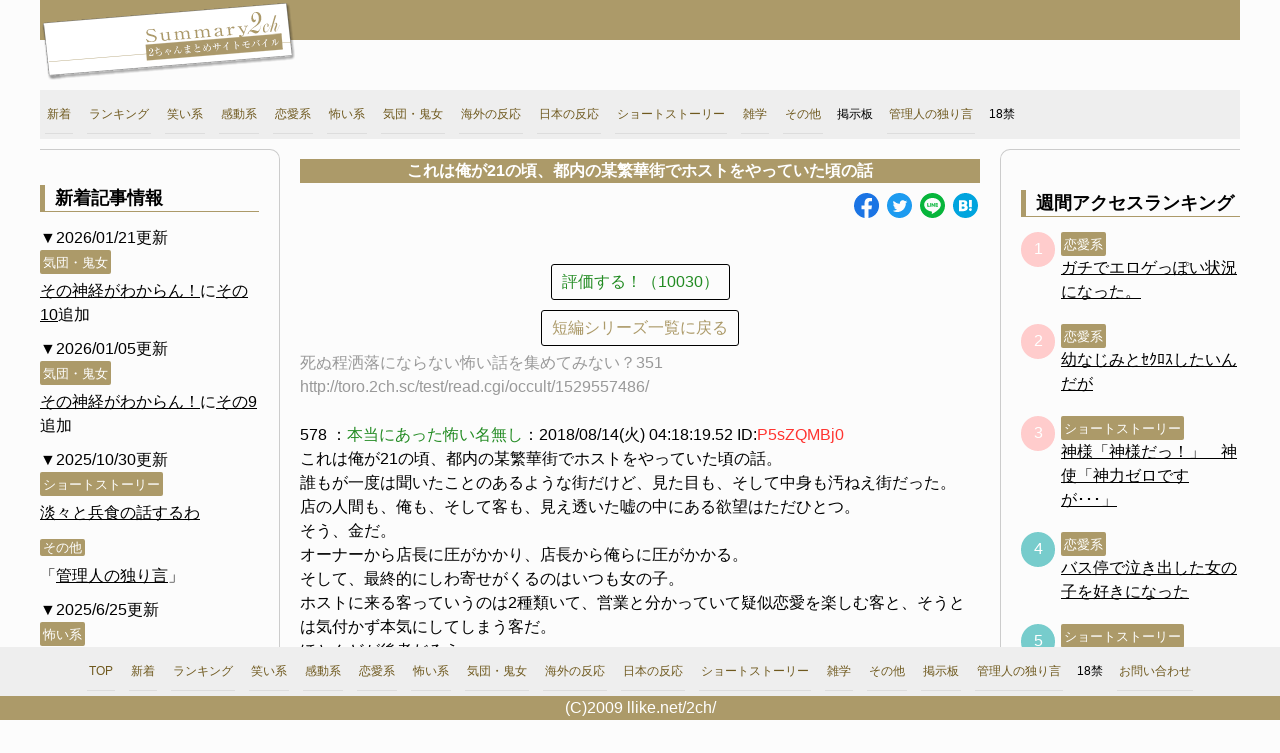

--- FILE ---
content_type: text/html; charset=UTF-8
request_url: https://llike.net/2ch/fear/tanpen/63/
body_size: 8584
content:
<!DOCTYPE html>
<html lang="ja">
<head prefix="og: http://ogp.me/ns# fb: http://ogp.me/ns/fb# article: http://ogp.me/ns/article#">
	<meta charset="utf-8">
	<meta http-equiv="X-UA-Compatible" content="IE=edge">
	<meta name="viewport" content="width=device-width, initial-scale=1">
	<link rel="stylesheet" type="text/css" href="https://llike.net/2ch/css/base.css?20240613" media="screen">
	<title>これは俺が21の頃、都内の某繁華街でホストをやっていた頃の話 - 2chまとめサイトモバイル</title>
	<link rel="shortcut icon" href="https://llike.net/2ch/images/favicon.ico" />
	<meta property="og:title" content="これは俺が21の頃、都内の某繁華街でホストをやっていた頃の話" />
	<meta property="og:type" content="article" />
	<meta property="og:url" content="https://llike.net/2ch/fear/tanpen/63/" />
	<meta property="og:image" content="https://llike.net/2ch/images/logo_l.png" />
	<meta property="og:site_name" content="2chまとめサイトモバイル" />
	<meta property="og:description" content="笑い系、感動系、恋愛系、怖い系、色々な2chスレのまとめを紹介しているモバイルサイトです。これは俺が21の頃、都内の某繁華街でホストをやっていた頃の話怖い系です。" />
	<meta property="fb:app_id" content="1364123877457777" />
	<meta name="twitter:card" content="summary" />

	<meta name="description" content="笑い系、感動系、恋愛系、怖い系、色々な2chスレのまとめを紹介しているモバイルサイトです。これは俺が21の頃、都内の某繁華街でホストをやっていた頃の話怖い系です。">
	<meta name="keywords" content="これは俺が21の頃、都内の某繁華街でホストをやっていた頃の話,2ch,にちゃんねる,2ちゃんねる,2ちゃんねるまとめ,まとめ,携帯,2chまとめ,2chまとめサイト,モバイル,笑い系,感動系,恋愛系,怖い系,読み物">
	<link rel="alternate" type="application/rss+xml" title="2chまとめサイトモバイル" href="https://llike.net/2ch/rss.rdf">
	<link rel="canonical" href="https://llike.net/2ch/fear/tanpen/63/">

	<!-- Global site tag (gtag.js) - Google Analytics -->
	<script defer src="https://www.googletagmanager.com/gtag/js?id=UA-179243291-1"></script>
	<script>
		window.dataLayer = window.dataLayer || [];
		function gtag(){dataLayer.push(arguments);}
		gtag('js', new Date());

		gtag('config', 'UA-179243291-1');
	</script>
	<script defer src="https://llike.net/2ch/js/jquery.min.js"></script>
	<script defer src="https://llike.net/2ch/js/main.js"></script>
	<script defer src="https://pagead2.googlesyndication.com/pagead/js/adsbygoogle.js?client=ca-pub-8751641526181382" crossorigin="anonymous"></script>
</head>
<body class="single">
	<header>
		<div class="title"><a href="/2ch/"><img src="/2ch/images/logo.png" alt="2chまとめサイトモバイル"></a></div>
		<nav>
			<img class="menubtn" src="/2ch/images/btn_menu.png" alt="メニュー">
			<ul class="menu">
				<li>
					<a href="/2ch/news.htm">新着</a>
				</li>
				<li>
					<a href="/2ch/rankings.htm">ランキング</a>
				</li>
				<li>
					<a href="/2ch/www/">笑い系</a>
				</li>
				<li>
					<a href="/2ch/Impression/">感動系</a>
				</li>
				<li>
					<a href="/2ch/love/">恋愛系</a>
				</li>
				<li>
					<a href="/2ch/fear/">怖い系</a>
				</li>
				<li>
					<a href="/2ch/married/">気団・鬼女</a>
				</li>
				<li>
					<a href="/2ch/overseas_reaction/">海外の反応</a>
				</li>
				<li>
					<a href="/2ch/japanese_reaction/">日本の反応</a>
				</li>
				<li>
					<a href="/2ch/ss/">ショートストーリー</a>
				</li>
				<li>
					<a href="/2ch/trivia/">雑学</a>
				</li>
				<li>
					<a href="/2ch/others.htm">その他</a>
				</li>
				<li class="haschild">
					掲示板
					<ul>
						<li>
							<a href="/2ch/bbs/test/mread.cgi/ryu/">掲示板TOP</a>
						</li>
						<li>
							<a href="/2ch/bbs/test/mread.cgi/ryu/1554278633/l10">まとめ感想スレ</a>
						</li>
						<li>
							<a href="/2ch/bbs/test/mread.cgi/ryu/1447311620/l10">紹介文スレ</a>
						</li>
						<li>
							<a href="/2ch/bbs/test/mread.cgi/ryu/1457069737/l10">リクエストスレ</a>
						</li>
						<li>
							<a href="/2ch/iothello/olobby.cgi">オセロ</a>
						</li>
						<li>
							<a href="/2ch/term.htm">2ch用語</a>
						</li>
					</ul>
				</li>
				<li>
					<a href="/2ch/blog.htm">管理人の独り言</a>
				</li>
				<li class="haschild">
					18禁
					<ul>
						<li>
							<a href="/2ch/moe/">萌え系</a>
						</li>
						<li>
							<a href="/2ch/eroparo/">エロパロ</a>
						</li>
					</ul>
				</li>
			</ul>
		</nav>
	</header>
	<div id="main">
	<a name="top"></a>
	<h1 class="thread_title">これは俺が21の頃、都内の某繁華街でホストをやっていた頃の話</h1>
	<div class="sns">
		<a href="#" onclick="javascript:window.open('http://www.facebook.com/sharer.php?u=https://llike.net/2ch/fear/tanpen/63/','sharewindow','width=550, height=450, personalbar=0, toolbar=0, scrollbars=1, resizable=!');return false;" class="btn_facebook"><img src="/2ch/images/icon_facebook.svg" alt="Facebook"></a>
		<a href="#" onclick="javascript:window.open('http://twitter.com/share?url=https://llike.net/2ch/fear/tanpen/63/','sharewindow','width=550, height=450, personalbar=0, toolbar=0, scrollbars=1, resizable=!');return false;" class="btn_twitter"><img src="/2ch/images/icon_twitter.svg" alt="Twitter"></a>
		<a href="#" onclick="javascript:window.open('http://line.me/R/msg/text/?https://llike.net/2ch/fear/tanpen/63/','sharewindow','width=550, height=450, personalbar=0, toolbar=0, scrollbars=1, resizable=!');return false;" class="btn_line"><img src="/2ch/images/icon_line.svg" alt="LINE"></a>
		<a href="#" onclick="javascript:window.open('http://b.hatena.ne.jp/add?mode=confirm&url=https://llike.net/2ch/fear/tanpen/63/','sharewindow','width=550, height=450, personalbar=0, toolbar=0, scrollbars=1, resizable=!');return false;" class="btn_hatena"><img src="/2ch/images/icon_hatena.svg" alt="はてなブックマーク"></a>
	</div>
	<span class="thread_page"></span>
<div class="pagenavi">
<br>
		<a class="iinelink" href="/2ch/iineup.php?iine_target=fear/tanpen&page=/2ch/fear/tanpen/63/">評価する！（10030）</a>
<br>
<a href="../../../fear/tanpen">短編シリーズ一覧に戻る</a>

</div>	<div class="datablock">
		
		<font color="#999999">
		死ぬ程洒落にならない怖い話を集めてみない？351<br>
		http://toro.2ch.sc/test/read.cgi/occult/1529557486/<br>
		</font>
		<br>
		578 ：<font color="forestgreen">本当にあった怖い名無し</font>：2018/08/14(火) 04:18:19.52 ID:<font color="#ff3430">P5sZQMBj0</font><br>
		これは俺が21の頃、都内の某繁華街でホストをやっていた頃の話。<br>
		誰もが一度は聞いたことのあるような街だけど、見た目も、そして中身も汚ねえ街だった。<br>
		店の人間も、俺も、そして客も、見え透いた嘘の中にある欲望はただひとつ。<br>
		そう、金だ。<br>
		オーナーから店長に圧がかかり、店長から俺らに圧がかかる。<br>
		そして、最終的にしわ寄せがくるのはいつも女の子。<br>
		ホストに来る客っていうのは2種類いて、営業と分かっていて疑似恋愛を楽しむ客と、そうとは気付かず本気にしてしまう客だ。<br>
		ほとんどが後者だろう。<br>
		好みの顔から口説かれたら無理もないのかもしれない。<br>
		そして、遊びと割り切れない後者の子達は身体を売っていることが多い。<br>
		客が金にしか見えていないホストと、いつか一緒になれると思い、身体を売って尽くす女の子。<br>
		結果は火を見るよりも明らかで、悲しい結末を迎えることも少なくない。<br>
		事実、俺が勤めていた頃にも、耐えきれず自殺した客の話はそう珍しくなかった。<br>
		そんな色んな念が渦巻いている街の、暑い夏の日に起きた話。 <br>
		<br>
		579 ：<font color="forestgreen">本当にあった怖い名無し</font>：2018/08/14(火) 04:23:45.34 ID:<font color="#ff3430">P5sZQMBj0</font><br>
		その日、店はAM1時で閉店した。<br>
		ちょうど風営法が厳しくなった頃で、この時間以降に店に客がいるのがバレると1発で営業停止になる。<br>
		他のグループ店で営業停止になった店があり、店長もこのへんは特に厳しかった。<br>
		どこの店もそうだったと思う。<br>
		閉店してからは、自宅が徒歩圏内の人は帰宅、電車組は店内で始発待機といったところだ。<br>
		俺はいつもご飯を食べて、営業メールをしながら始発を待っていた。<br>
		AM3時頃、タバコを切らした俺は下のコンビニに買いに行こうとしたんだ。<br>
		その頃には酔っ払って騒いでた連中も帰り、電車組はほぼ仮眠、必要以上の照明は落とされ、店内は少し不気味な雰囲気だったのを今でも覚えてる。<br>
		うちの店は9階建のビルの7階に入っていた。<br>
		繁華街によくある構図で、敷地は狭いが縦に広いタイプ。<br>
		実際、店のドアを開けると正面に非常階段があり、その間にエレベーターがあるぐらいでその広さは6畳もなかったと思う。9階建のビルには全てホストクラブが入っていて、ビルの前にはコンビニがある。<br>
		そこでタバコを買って、俺はエレベーターを待った。<br>
		この時間帯にしては来るのが遅かったようにも思える。<br>
		狭いビルだ。エレベータは一つしかなく中ももちろん狭い。<br>
		5人乗れるかどうかといったところ。<br>
		俺は7階のボタンを押して、携帯を触っていた。<br>
		エレベーターが止まった。<br>
		あれ、もう？と携帯から顔を上げると、そこには女の子が立っていたんだ。<br>
		この時は、よく顔が見えなかったが、髪の長い女の子で…あろうことか裸足だった。<br>
		背筋が凍った。<br>
		女の子が鞄一つ持たずに裸足で立ち尽くすその姿は明らかに異質だった。 <br>
		<br>
		580 ：<font color="forestgreen">本当にあった怖い名無し</font>：2018/08/14(火) 04:24:15.38 ID:<font color="#ff3430">P5sZQMBj0</font><br>
		俺は動けなかった。<br>
		自動で扉が閉まろうとしたその時、彼女は裸足のまま乗ってきた。<br>
		俺は操作パネルの前にいて、彼女は俺の左後ろにいる。<br>
		何階ですか？<br>
		後ろも見ずに震えた声で聞いた。<br>
		返事はなかった。<br>
		その時に今いる場所が4階だということに気付いた。<br>
		冷や汗なのか、脂汗なのか、わからないけど止まらなかった。<br>
		どう考えてもこの状況はおかしかった。<br>
		気付いてしまった。<br>
		なぜなら、ホストクラブしか入っていないビルで閉店後数時間経ったこの時間帯に、関係者以外に下から上に上がるやつはいるはずがないからだ。<br>
		ましてや4階から上にいくなんてあり得なかった。<br>
		左後ろに得体の知れない「何か」がいる。<br>
		確実に。<br>
		携帯を持つ手が震えていた。<br>
		閉めるボタンは押せずに、自動で閉まるドアをただ見ていた。 <br>
		<br>
		581 ：<font color="forestgreen">本当にあった怖い名無し</font>：2018/08/14(火) 04:25:20.99 ID:<font color="#ff3430">P5sZQMBj0</font><br>
		7階までの数分、いや数十秒がとてつもなくとてつもなく長く感じた。<br>
		…チーン。着いた。<br>
		足が動かない。怖くて。<br>
		自動で閉まろうとするドアを手で止めて、なんとか降りた。<br>
		すぐ右に店のドアがある。<br>
		やっぱり怖いもの見たさってあるのかな。<br>
		それともこのドアの中に人がいるって安心感からかわからないけど、ちらっとエレベーターの中を見てしまったんだ。<br>
		誰もいなかった。<br>
		少なからず酒も入っていたし、気のせいだと思いたかったが、彼女がいたであろう場所には血のようなもので出来た足跡があった。<br>
		エレベーターはそのまま閉まり、9階に上がっていった。もちろん俺は押してない。<br>
		途端、ぞわっとした寒気に襲われて店内に逃げようとしたその時、店の向かいにある非常階段の扉がバタン！と大きな音を立てて閉まった。<br>
		心臓が飛び出るかと思った。<br>
		夏場は蒸すから、この非常階段の扉は開けっ放しになってるんだ。<br>
		何かの拍子に扉を止めるゴムが外れたみたいだった。<br>
		本来ならすぐに店内に入って朝を待ちたかったが、確実に何かを見てしまった俺は、この扉が閉まっているのがすごく嫌だった。<br>
		もちろん暑さじゃない。<br>
		（彼女の）逃げ道的な意味で、どうしても開けておきたかった。<br>
		この考えがよくなかった。<br>
		この考えが俺にトラウマを植え付けることになった。 <br>
		<br>
		582 ：<font color="forestgreen">本当にあった怖い名無し</font>：2018/08/14(火) 04:26:53.26 ID:<font color="#ff3430">P5sZQMBj0</font><br>
		扉を開けて止め具のようなものを探している時に、キィーというような音が聞こえた。<br>
		車の急ブレーキ音のような音。<br>
		でもおかしい。<br>
		急ブレーキはこんな長く続かない…。<br>
		だんだん大きくなる音。<br>
		うっかり扉から外に顔を出した俺が見たものは紛れもなく、彼女が真っ逆さまに落ちていくところだった。<br>
		ハッキリと見た。<br>
		目を見開いて笑っているあの顔。<br>
		今でも夢に見るあの顔だ。<br>
		俺はその時、人生で初めて腰を抜かした。<br>
		立てなかった。<br>
		もしかしたら、生身の人間の自殺現場を目撃しただけなのかもしれないが、俺にはそんなことどうでもよかった。<br>
		ただこの場から逃げたい。<br>
		その一心で、床を這った。<br>
		死ぬ気で店のドアまでたどり着き、ドアノブを支えに立とうとしてる時に俺は見た。<br>
		いつの間にか1階まで降りてたエレベーターが上がってくるのを。<br>
		頭が真っ白になって、助けてと叫びながらなんとか店内に入った。<br>
		仮眠してた同僚を叩き起こして、店の酒を飲みまくって、昼まで寝た。<br>
		飲み始めてからのことは覚えてない。<br>
		起きてから荷物まとめてその店は飛んだ。 <br>
		<br>
<div class="bana" align="center">

<script async src="https://pagead2.googlesyndication.com/pagead/js/adsbygoogle.js?client=ca-pub-8751641526181382"
     crossorigin="anonymous"></script>
<ins class="adsbygoogle"
     style="display:block; text-align:center;"
     data-ad-layout="in-article"
     data-ad-format="fluid"
     data-ad-client="ca-pub-8751641526181382"
     data-ad-slot="3363524695"></ins>
<script>
     (adsbygoogle = window.adsbygoogle || []).push({});
</script>
<br>
</div>
		584 ：<font color="forestgreen">本当にあった怖い名無し</font>：2018/08/14(火) 05:58:33.05 ID:EuBt3uYk0<br>
		>>582<br>
		げげーー！怖い！<br>
		やっぱり恨みのような気持ちが残ると成仏出来なくていつまでもそこに出てくるのかなーー<br>
		面白かったよ、後日談あったら頼むよ <br>
		<br>
		591 ：<font color="forestgreen">本当にあった怖い名無し</font>：2018/08/14(火) 13:19:42.28 ID:oPuoLFJ00<br>
		>>582<br>
		マジで怖いわ<br>
		そんなん見たらチビる自信ある <br>
		<br>
		597 ：<font color="forestgreen">本当にあった怖い名無し</font>：2018/08/15(水) 11:36:12.94 ID:pRtHPl3W0<br>
		>>582<br>
		久々に、想像出来る怖い話だわ<br>
		後日談が聞きたい <br>
		<br>
		599 ：<font color="forestgreen">本当にあった怖い名無し</font>：2018/08/15(水) 12:55:35.07 ID:<font color="#ff3430">kwqbwTu/0</font><br>
		>>597<br>
		そう言ってもらえると嬉しいよ<br>
		実はあのあと夜の仕事から足を洗ってその街には近づかなくなったから、あの顔を夢に見るくらいで後日談と言える後日談はないんだすまん<br>
		代わりといってはなんだが、彼女が心霊スポット巡りしてた時に経験したガチでヤバい体験をそれっぽく話すことならできる <br>
		<br>
		600 ：<font color="forestgreen">本当にあった怖い名無し</font>：2018/08/15(水) 13:28:47.79 ID:pRtHPl3W0<br>
		>>599<br>
		結局、生身の人間か、霊なのか分からないわけね。実際その場に居たら、生きた心地しないだろうな<br>
		彼女の話も聞きたいです <br>
		<br>
		601 ：<font color="forestgreen">本当にあった怖い名無し</font>：2018/08/15(水) 14:29:52.94 ID:<font color="#ff3430">d/4rNrgQ0</font><br>
		>>600<br>
		ああ、すいません。<br>
		あの日に自殺はなかったみたいです。 <br>
		<br>
		602 ：<font color="forestgreen">本当にあった怖い名無し</font>：2018/08/15(水) 14:33:54.02 ID:GFxXxb4G0<br>
		>>601<br>
		なんか夢に出そう<br>
		そんな映画あったな…ホラーじゃないけど <br>
		
		
		<br>
		
		
		
	<div class="desc">
	</div>

	</div>
<div class="pagenavi">
	<hr>
	これは俺が21の頃、都内の某繁華街でホストをやっていた頃の話<br>
<br>
		<a class="iinelink" href="/2ch/iineup.php?iine_target=fear/tanpen&page=/2ch/fear/tanpen/63/">評価する！（10030）</a>
<br>
<a href="../../../fear/tanpen">短編シリーズ一覧に戻る</a>

</div><div class="bana" align="center">

<script async src="https://pagead2.googlesyndication.com/pagead/js/adsbygoogle.js"></script>
<!-- tatenaga -->
<ins class="adsbygoogle"
 style="display:block"
 data-ad-client="ca-pub-8751641526181382"
 data-ad-slot="5036693351"
 data-ad-format="auto"
 data-full-width-responsive="true"></ins>
<script>
 (adsbygoogle = window.adsbygoogle || []).push({});
</script></div>
	<div class="category_ranking">
		<h2>怖い系の人気記事</h2>
		<a href="/2ch/fear/100/" class="item_block">
			<h3>百物語</h3>
			<p></p>
			<div class="more_link">
				→記事を読む
			</div>
		</a>
		<a href="/2ch/fear/tanpen/" class="item_block">
			<h3>短編シリーズ</h3>
			<p></p>
			<div class="more_link">
				→記事を読む
			</div>
		</a>
		<a href="/2ch/fear/sisho/" class="item_block">
			<h3>師匠ｼﾘｰｽﾞ</h3>
			<p></p>
			<div class="more_link">
				→記事を読む
			</div>
		</a>
		<a href="/2ch/fear/dangerous/" class="item_block">
			<h3>本当に危ないところを見つけてしまった</h3>
			<p>ｽﾚﾀｲの場所に行き知人が一人行方不明になってしまったHINA ◆PhwWyNAAxY。VIPPERに助けを求め名乗りでた◆tGLUbl280sだったが得体の知れないﾓﾉを見てから行方不明になってしまう。また、同様に名乗りでた区らしき市民 ◆34uqqSkMzsも怪しい集団を目撃する。釣りと真実が交差する物語。果たして物語の結末は･･･？</p>
			<div class="more_link">
				→記事を読む
			</div>
		</a>
		<a href="/2ch/fear/dokuo/" class="item_block">
			<h3>毒男の怖い話とか音楽とか雑談とか</h3>
			<p>音楽をお供に、上質な怪談を味わってみませんか？</p>
			<div class="more_link">
				→記事を読む
			</div>
		</a>
		<a href="/2ch/fear/iida/" class="item_block">
			<h3>唯一の友達の性癖が理解できない。</h3>
			<p>唯一の友達に唾液を求められ、VIPPERに助けを求める>>1。しかし運が悪いことに安価は「今北産業」で、ｽﾚの存在を友達に知られてしまう。そして事は予想だにしなかった展開に…!!</p>
			<div class="more_link">
				→記事を読む
			</div>
		</a>
		<a href="/2ch/fear/gorugo/" class="item_block">
			<h3>守護霊「ゴルゴマタギ」</h3>
			<p>かのゴルゴそっくりなマタギの守護霊が憑いている友人を持つ報告者｡そしてたびたび危機に巻き込まれるが､そのゴルゴよって救われる友人。愉快な心霊話に終わるかと思いきや､事態は予想外に大きくなっていき､そして…</p>
			<div class="more_link">
				→記事を読む
			</div>
		</a>
		<a href="/2ch/fear/toshidensetu/" class="item_block">
			<h3>【都市伝説】都市伝説を語る会管理人が選ぶ【50選】</h3>
			<p></p>
			<div class="more_link">
				→記事を読む
			</div>
		</a>
		<a href="/2ch/fear/waraionna/" class="item_block">
			<h3>笑い女</h3>
			<p>あなたは最近いつ人に笑われましたか？その声は耳に残ってはいませんか？居た。居た。居た。</p>
			<div class="more_link">
				→記事を読む
			</div>
		</a>
		<a href="/2ch/fear/yaneura/" class="item_block">
			<h3>屋根裏から変な音する。獣害に詳しいやつ来てくれ</h3>
			<p>いっそ獣害だった方が救いはあった。</p>
			<div class="more_link">
				→記事を読む
			</div>
		</a>
	</div>
	<div class="category_link">
		<a href="https://llike.net/2ch/fear/">怖い系一覧に戻る</a>
	</div>

<div class="sidenavi_l">
	<div class="newsblock">
		<h2>新着記事情報</h2>
	<div class="newsparts">
		<span class="date">▼2026/01/21更新</span>
		<span class="category"><a href="/2ch/married/">気団・鬼女</a></span>
		<p>
			<a href="https://llike.net/2ch/married/nervous/">その神経がわからん！</a>に<a href="https://llike.net/2ch/married/nervous/10/">その10</a>追加<br>
		</p>
	</div>

	<div class="newsparts">
		<span class="date">▼2026/01/05更新</span>
		<span class="category"><a href="/2ch/married/">気団・鬼女</a></span>
		<p>
			<a href="https://llike.net/2ch/married/nervous/">その神経がわからん！</a>に<a href="https://llike.net/2ch/married/nervous/9/">その9</a>追加<br>
		</p>
	</div>
	<div class="newsparts">
		<span class="date">▼2025/10/30更新</span>
		<span class="category"><a href="/2ch/ss/">ショートストーリー</a></span>
		<p>
			<a href="https://llike.net/2ch/ss/heisyoku/">淡々と兵食の話するわ</a><br>
		</p>
		<span class="category">その他</span>
		<p>
			「<a href="https://llike.net/2ch/blog.htm">管理人の独り言</a>」
		</p>
	</div>
	<div class="newsparts">
		<span class="date">▼2025/6/25更新</span>
		<span class="category"><a href="/2ch/fear/">怖い系</a></span>
		<p>
			<a href="https://llike.net/2ch/fear/hakaba/">墓場まで持っていく話</a><br>
		</p>
	</div>

	</div>
<div class="bana foot_banner" align="center">

<!-- sidebar縦長 -->
<ins class="adsbygoogle"
     style="display:block"
     data-ad-client="ca-pub-8751641526181382"
     data-ad-slot="3151130496"
     data-ad-format="auto"
     data-full-width-responsive="true"></ins>
<script>
     (adsbygoogle = window.adsbygoogle || []).push({});
</script></div>
</div>

<div class="sidenavi_r">

<div class="ranking">
	<h2>週間アクセスランキング</h2>
	<div class="items">
		<div class="item">
			<span><a href="/2ch/love/">恋愛系</a></span>
			<a href="/2ch/love/eroge/">
				ガチでエロゲっぽい状況になった。			</a>
	
		</div>

		<div class="item">
			<span><a href="/2ch/love/">恋愛系</a></span>
			<a href="/2ch/love/sekurosu/">
				幼なじみとｾｸﾛｽしたいんだが			</a>
	
		</div>

		<div class="item">
			<span><a href="/2ch/ss/">ショートストーリー</a></span>
			<a href="/2ch/ss/kamisama2/">
				神様「神様だっ！」　神使「神力ゼロですが･･･」			</a>
	
		</div>

		<div class="item">
			<span><a href="/2ch/love/">恋愛系</a></span>
			<a href="/2ch/love/yui/">
				バス停で泣き出した女の子を好きになった			</a>
	
		</div>

		<div class="item">
			<span><a href="/2ch/ss/">ショートストーリー</a></span>
			<a href="/2ch/ss/eva/7/">
				シンジ「こうなったら、開き直ってやる・・・ｗ」			</a>
	
		</div>

		<div class="item">
			<span><a href="/2ch/love/">恋愛系</a></span>
			<a href="/2ch/love/childhoodfriend/">
				幼なじみが春から大阪の大学に行くらしい			</a>
	
		</div>

		<div class="item">
			<span><a href="/2ch/love/">恋愛系</a></span>
			<a href="/2ch/love/shu/">
				アメリカ人の友達ができた結果wwwww			</a>
	
		</div>

		<div class="item">
			<span><a href="/2ch/love/">恋愛系</a></span>
			<a href="/2ch/love/sister3/">
				と、とりあえず姉貴が来た。どうしよ・・・			</a>
	
		</div>

		<div class="item">
			<span><a href="/2ch/trivia/">雑学</a></span>
			<a href="/2ch/trivia/manabu/">
				彡(ﾟ)(ﾟ)で学ぶシリーズ			</a>
	
		</div>

		<div class="item">
			<span><a href="/2ch/fear/">怖い系</a></span>
			<a href="/2ch/fear/tako/">
				タコ部屋から逃亡してきました			</a>
	
		</div>

	</div>
</div>


<div class="ranking">
	<h2>月間アクセスランキング</h2>
	<div class="items">
		<div class="item">
			<span><a href="/2ch/love/">恋愛系</a></span>
			<a href="/2ch/love/shu/">
				アメリカ人の友達ができた結果wwwww			</a>
	
		</div>

		<div class="item">
			<span><a href="/2ch/love/">恋愛系</a></span>
			<a href="/2ch/love/eroge/">
				ガチでエロゲっぽい状況になった。			</a>
	
		</div>

		<div class="item">
			<span><a href="/2ch/love/">恋愛系</a></span>
			<a href="/2ch/love/childhoodfriend/">
				幼なじみが春から大阪の大学に行くらしい			</a>
	
		</div>

		<div class="item">
			<span><a href="/2ch/love/">恋愛系</a></span>
			<a href="/2ch/love/yui/">
				バス停で泣き出した女の子を好きになった			</a>
	
		</div>

		<div class="item">
			<span><a href="/2ch/ss/">ショートストーリー</a></span>
			<a href="/2ch/ss/eva/7/">
				シンジ「こうなったら、開き直ってやる・・・ｗ」			</a>
	
		</div>

		<div class="item">
			<span><a href="/2ch/love/">恋愛系</a></span>
			<a href="/2ch/love/sekurosu/">
				幼なじみとｾｸﾛｽしたいんだが			</a>
	
		</div>

		<div class="item">
			<span><a href="/2ch/love/">恋愛系</a></span>
			<a href="/2ch/love/sister3/">
				と、とりあえず姉貴が来た。どうしよ・・・			</a>
	
		</div>

		<div class="item">
			<span><a href="/2ch/married/">気団・鬼女</a></span>
			<a href="/2ch/married/seiiti/">
				俺、今から蒸発するんだ。			</a>
	
		</div>

		<div class="item">
			<span><a href="/2ch/ss/">ショートストーリー</a></span>
			<a href="/2ch/ss/kamisama2/">
				神様「神様だっ！」　神使「神力ゼロですが･･･」			</a>
	
		</div>

		<div class="item">
			<span><a href="/2ch/fear/">怖い系</a></span>
			<a href="/2ch/fear/tako/">
				タコ部屋から逃亡してきました			</a>
	
		</div>

	</div>
</div>

<div class="bana foot_banner" align="center">

<!-- sidebar縦長 -->
<ins class="adsbygoogle"
     style="display:block"
     data-ad-client="ca-pub-8751641526181382"
     data-ad-slot="3151130496"
     data-ad-format="auto"
     data-full-width-responsive="true"></ins>
<script>
     (adsbygoogle = window.adsbygoogle || []).push({});
</script></div>
</div>


	</div>

	<footer>
	<div class="bana" align="center">
	</div>
		<nav>
			<img class="menubtn" src="/2ch/images/btn_menu.png" alt="メニュー">
			<ul class="menu">
				<li>
					<a href="/2ch/">TOP</a>
				</li>
				<li>
					<a href="/2ch/news.htm">新着</a>
				</li>
				<li>
					<a href="/2ch/rankings.htm">ランキング</a>
				</li>
				<li>
					<a href="/2ch/www/">笑い系</a>
				</li>
				<li>
					<a href="/2ch/Impression/">感動系</a>
				</li>
				<li>
					<a href="/2ch/love/">恋愛系</a>
				</li>
				<li>
					<a href="/2ch/fear/">怖い系</a>
				</li>
				<li>
					<a href="/2ch/married/">気団・鬼女</a>
				</li>
				<li>
					<a href="/2ch/overseas_reaction/">海外の反応</a>
				</li>
				<li>
					<a href="/2ch/japanese_reaction/">日本の反応</a>
				</li>
				<li>
					<a href="/2ch/ss/">ショートストーリー</a>
				</li>
				<li>
					<a href="/2ch/trivia/">雑学</a>
				</li>
				<li>
					<a href="/2ch/others.htm">その他</a>
				</li>
				<li class="haschild">
					<a href="https://llike.net/2ch/bbs/test/mread.cgi/ryu/">掲示板</a>
					<ul>
						<li>
							<a href="https://llike.net/2ch/bbs/test/mread.cgi/ryu/">掲示板TOP</a>
						</li>
						<li>
							<a href="https://llike.net/2ch/bbs/test/mread.cgi/ryu/1554278633/l10">まとめ感想スレ</a>
						</li>
						<li>
							<a href="https://llike.net/2ch/bbs/test/mread.cgi/ryu/1447311620/l10">紹介文スレ</a>
						</li>
						<li>
							<a href="https://llike.net/2ch/bbs/test/mread.cgi/ryu/1457069737/l10">リクエストスレ</a>
						</li>
						<li>
							<a href="https://llike.net/2ch/iothello/olobby.cgi">オセロ</a>
						</li>
						<li>
							<a href="https://llike.net/2ch/term.htm">2ch用語</a>
						</li>
					</ul>
				</li>
				<li>
					<a href="https://llike.net/2ch/blog.htm">管理人の独り言</a>
				</li>
				<li class="haschild">
					18禁
					<ul>
						<li>
							<a href="/2ch/moe/">萌え系</a>
						</li>
						<li>
							<a href="/2ch/eroparo/">エロパロ</a>
						</li>
					</ul>
				</li>
				<li>
					<a href="mailto:info&#64;llike.net">お問い合わせ</a>
				</li>
			</ul>
		</nav>
		<div id="info">
			<p>
				<a href="https://llike.net/2ch/"><img src="https://llike.net/2ch/s/images/info4.gif" alt="TOP" width="320" height="58" /></a>
				<a href="mailto:info&#64;llike.net"><img src="https://llike.net/2ch/s/images/info3.gif" alt="お問い合わせ" width="320" height="58" /></a>
			</p>
		</div>
		<p>(C)2009 llike.net/2ch/</p>
	</footer>
</body>
</html>




--- FILE ---
content_type: text/html; charset=utf-8
request_url: https://www.google.com/recaptcha/api2/aframe
body_size: 269
content:
<!DOCTYPE HTML><html><head><meta http-equiv="content-type" content="text/html; charset=UTF-8"></head><body><script nonce="8-3H4RM_Rx-ELcS_YGKB4w">/** Anti-fraud and anti-abuse applications only. See google.com/recaptcha */ try{var clients={'sodar':'https://pagead2.googlesyndication.com/pagead/sodar?'};window.addEventListener("message",function(a){try{if(a.source===window.parent){var b=JSON.parse(a.data);var c=clients[b['id']];if(c){var d=document.createElement('img');d.src=c+b['params']+'&rc='+(localStorage.getItem("rc::a")?sessionStorage.getItem("rc::b"):"");window.document.body.appendChild(d);sessionStorage.setItem("rc::e",parseInt(sessionStorage.getItem("rc::e")||0)+1);localStorage.setItem("rc::h",'1769042122498');}}}catch(b){}});window.parent.postMessage("_grecaptcha_ready", "*");}catch(b){}</script></body></html>

--- FILE ---
content_type: text/css
request_url: https://llike.net/2ch/css/base.css?20240613
body_size: 2181
content:
@charset "UTF-8";
*{
	font-size:100%;
	line-height:1.5;
}
body{
	background:#fcfcfc;
	margin:0;
	font-family: "Helvetica Neue", Arial, "Hiragino Kaku Gothic ProN", "Hiragino Sans", Meiryo, sans-serif;
}
iframe{
	max-width:100%;
}

#main{
	margin:0 8px 120px;
}
#wrap{
	width:100%;
	word-break: break-all;
	word-wrap: break-word;
	margin:0 auto;
	padding:0;
	line-height:1.5;
}
#wrap > a{
	line-height:2;
}
.sitelogo{
	display:block;
	margin:0 auto;
}
header{
	position:relative;
	width:100%;
}
header nav,
footer nav{
	position:absolute;
	top:0;
	right:0;
	text-align:right;
	width:100%;
}
footer nav{
	display:none;
}
header nav > ul,
footer nav > ul{
	display:none;
	background:#eee;
	width:90%;
	padding:0 10px;
	margin:0;
	position:absolute;
	right:0;
	text-align:left;
	z-index:10;
}
footer nav > ul{
	position:fixed;
	bottom:0;
}
header nav > ul a,
footer nav > ul a{
	color:#6f591e;
	text-decoration:none;
	display:block;
	padding:10px 2px;
	border-bottom:solid 1px #ddd;
}
header nav > ul a:link,
footer nav > ul a:link{
	color:#6f591e;
}
header nav > ul a:link,
footer nav > ul a:link{
	color:#6f591e;
}
header nav > ul li,
footer nav > ul li{
	list-style:none;
}
header nav > ul li.haschild ul,
footer nav > ul li.haschild ul{
	padding:0 0 0 20px;
}
footer nav > ul li.haschild ul{
	display:none;
}
h1{
	margin:0 0 10px;
}
h1.title,
div.title{
	background:#ac9a69;
	margin:0 0 50px;
	height:40px;
}	
h1.thread_title{
	background:#ac9a69;
	color:#ffffff;
	text-align:center;
}
.sns{
	text-align:right;
	margin:10px 0;
}
.sns img{
	width:25px;
	margin:0 2px 0;
}
.top_menu{
	text-align:center;
}
.top_menu a{
	margin:5px 0;
	display:block;
}
.top_menu img{
	max-width:90%;
	height:auto;
}
.points{
	text-align:center;
}
.thread_list{
	padding:0;
}
.thread_list li{
	list-style:none;
	margin:0 0 15px;
	padding:0 0 5px;
	position:relative;
	border-bottom:solid 1px #ccc;
}
.thread_list li .iine{
	text-align:right;
}
.iinelink,
.iinelink:link,
.iinelink:visited{
	color:forestgreen;
}
.thread_list li .iinelink{
	display:inline-block;
	margin:15px 0;
	border:solid 1px forestgreen;
	border-radius:3px;
	text-decoration:none;
	color:forestgreen;
	padding:5px 10px;
}
.thread_list li .comment{
	color:#666666;
}
.thread_list li .list_article{
	margin:5px 0 10px 14px;
}
.thread_page{
	color:#ff3430;
	display:block;
	text-align:center;
}
.desc{
	color:#999999;
	margin:0 0 20px;
	word-break:break-all;
}
.desc a{
	color:#999999;
	text-decoration:underline;
}
.desc a:visited{
	color:#999999;
}
.forestgreen{
	color:forestgreen;
}
.mediumorchid{
	color:mediumorchid;
}
.targ{
	color:#ff3430;
}
.text{
	margin-top:0px;
	padding:5px 0px 0px 0px;
	line-height:150%;
}
.pageinfo{
	color:#999999;
}
.datablock{
	word-break:break-all;
}
.datablock img{
	max-width:100%;
}
table{
	width:100%;
}
.bana{
	margin:0 0 10px;
	line-height:0;
	font-size:0;
	text-align:center;
}
.bana iframe{
	margin:0 auto;
}
.bana img{
	height:auto;
	width:80%;
}
.bana div{
	transform-origin:unset !important;
	transform:none !important;
	max-width:100% !important;
}
.bana2,
.bana2 img{
	width:100%;
}
.bana img.banahidden{
	width:0;
	height:0;
	font-size:0;
	line-height:0;
}
#info{
	margin:0 -8px;
	padding:0;
	overflow:hidden;
}
#info img{
	width:50%;
	height:auto;
	border:0;
	float:left;
}
#info p{
	width:100%;
	margin:0;
}
footer{
	position:fixed;
	bottom:0;
	left:0;
	width:100%;
}
footer .bana{
	margin:0 auto;
	text-align:center;
	width:100%;
}
footer nav{
}
footer p{
	display:block;
	background-color:#ac9a69;
	margin:0 -8px;
	padding:0;
	color:#fff;
	text-align:center;
}
.mark{
	color:#ac9a69;
}
a:link{
	color: #000000;
}

a:visited{
	color: #8b008b; 
}

.after_article{
	margin:10px 0;
}
.relation_article{
	margin:0 0 40px;
}
.relation_article h2,
.category_ranking h2{
	font-size:1.3rem;
}
.relation_article .item_block,
.category_ranking .item_block{
	text-decoration:none;
	margin:0 0 20px;
	display:block;
	border:solid 1px #aaaaaa;
	border-radius:5px;
	padding:10px;
}
.relation_article .item_block h3,
.relation_article .item_block p,
.category_ranking .item_block h3,
.category_ranking .item_block p{
	margin:0;
	color:#000000;
}
.relation_article .item_block h3,
.category_ranking .item_block h3{
	font-size:1.1rem;
}
.relation_article .item_block .more_link,
.category_ranking .item_block .more_link{
	text-align:right;
}
.pagenavi{
	text-align:center;
}
.pagenavi .part{
	display:none;
}
.pagenavi > span,
.pagenavi a{
	display:inline-block;
	margin:5px;
	padding:5px 10px;
}
.pagenavi > span{
	margin:5px 0;
}
.pagenavi a{
	border:solid 1px #000;
	border-radius:3px;
	text-decoration:none;
	color:#ac9a69;
}
.pagenavi a:visited{
	color:#333333;
}

.category_link{
	margin:20px 0;
	text-align:center;

}
.category_link a{
	margin:10px 0;
	padding:5px 10px;
	text-decoration:none;
	border:solid 1px #000;
	border-radius:3px;
}
.news{
	text-align:left;
}
.news .infor{
	margin:10px 0px;
	text-align:center;
}
.news .newsparts{
	margin:10px 0;
}
.news .newsparts .date{
	color:#ff3430;
}
.news .newsparts p{
	margin:0;
}
.links{
	margin:0 auto 10px;
	font-size:12px;
	text-align:left;
}
.links h3{
	color:#ffffff;
	background:#ac9a69;
	text-align:center;
}
.links .infor{
	color:#999999;
	text-align:center;
}
.links ul,
.links li{
	list-style:none;
	margin:0;
	padding:0;
}
.links li{
	margin:5px 0;
}
.links > a{
	margin:5px 0;
	display:inline-block;
}
.check{
	color:#3034ff;
}
.board{
	font-family:monospace;
}

.sidenavi_r{
	margin-bottom:50px;
}
.sidenavi_r h2,
.sidenavi_l h2{
	border-left:solid 5px #ac9a69;
	border-bottom:solid 1px #ac9a69;
	padding-left:10px;
	font-size:1.1rem;
}
.sidenavi_r .ranking{
	margin:20px 0 30px;
}
.sidenavi_r .ranking .items .item{
	margin:0 0 20px;
	min-height:35px;
}
.sidenavi_r .ranking .items .item > a{
	display:block;
	margin-left:40px;
}
.sidenavi_r .ranking .items .item span{
	display:inline-block;
	margin-left:40px;
	font-size:0.8rem;
	background:#ac9a69;
	color:#ffffff;
	text-align:center;
	padding:3px 3px 2px;
	border-radius:2px;
	line-height:1;
}
.sidenavi_r .ranking .items .item span a{
	color:#ffffff;
	text-decoration:none;
}

.sidenavi_r .ranking .items .item::before{
	display:inline-block;
	border-radius: 20px;
	width:20px;
	height:20px;
	text-align:center;
	padding:5px 7px 10px;
	background:#ffcccc;
	color:#ffffff;
	position:absolute;
}
.sidenavi_r .ranking .items .item:nth-child(1):before{
	content:'1';
}
.sidenavi_r .ranking .items .item:nth-child(2):before{
	content:'2';
}
.sidenavi_r .ranking .items .item:nth-child(3):before{
	content:'3';
}
.sidenavi_r .ranking .items .item:nth-child(4):before{
	content:'4';
	background:#77cccc;
}
.sidenavi_r .ranking .items .item:nth-child(5):before{
	content:'5';
	background:#77cccc;
}
.sidenavi_r .ranking .items .item:nth-child(6):before{
	content:'6';
	background:#77cccc;
}
.sidenavi_r .ranking .items .item:nth-child(7):before{
	content:'7';
	background:#77cccc;
}
.sidenavi_r .ranking .items .item:nth-child(8):before{
	content:'8';
	background:#77cccc;
}
.sidenavi_r .ranking .items .item:nth-child(9):before{
	content:'9';
	background:#77cccc;
}
.sidenavi_r .ranking .items .item:nth-child(10):before{
	content:'10';
	background:#77cccc;
}

.newsparts .date{
	display:block;
}
.newsparts .category{
	display:inline-block;
	font-size:0.8rem;
	background:#ac9a69;
	color:#ffffff;
	text-align:center;
	padding:3px 3px 2px;
	border-radius:2px;
	line-height:1;
}
.newsparts .category a{
	color:#ffffff;
	text-decoration:none;
}
.newsparts p{
	display:block;
	margin:5px 0 10px ;
}

.text_list a{
	line-height:1.8;
}
@media only screen and (min-width : 768px){
	body{
		max-width:100%;
		margin:0 auto;
		padding:0 0 150px;
	}
	#main{
		position:relative;
		margin:0 20% 220px 20%;
		width:60%;
		box-sizing: border-box;
		padding:10px;
	}
	#wrap{
		position:relative;
		margin:0 20% 220px 20%;
		width:60%;
		box-sizing: border-box;
		padding:10px;
	}
	.bana{
		max-width:468px;
		margin:0 auto 10px;
	}
	#info{
		width:50%;
		margin:0 auto;
	}
	.news{
		width:50%;
		margin:0 auto;
	}
	.links{
		width:50%;
	}
	.sidenavi_r,
	.sidenavi_l{
		position:absolute;
		top:0;
		width:30%;
		padding:20px;
		box-sizing: border-box;
		height:100%;
	}
	.sidenavi_r{
		right:-33.3333%;
		margin-left:10px;
		border-radius:10px 0 0 0;
		border-top:solid 1px #cccccc;
		border-left:solid 1px #cccccc;
		padding-right:0;
	}
	.sidenavi_l{
		left:-33.3333%;
		margin-right:10px;
		border-radius: 0 10px 0 0;
		border-top:solid 1px #cccccc;
		border-right:solid 1px #cccccc;
		padding-left:0;
	}
	.information{
		margin:0;
	}
	.bana{
		max-width:468px;
		margin:0 auto 10px;
	}
	.bana div,
	.bana iframe,
	.bana img{
		max-width:100%;
	}
	#info{
		width:50%;
		margin:0 auto;
	}
	.news{
		width:100%;
		margin:0 auto;
	}
	.links{
		width:50%;
	}
	header nav,
	footer nav{
		display:block;
		position:relative;
		margin:0 0 10px;
	}
	footer nav{
		margin:0;
	}
	header nav .menubtn,
	footer nav .menubtn{
		display:none;
	}
	header nav > ul ,
	footer nav > ul {
		display:block;
		position:relative;
		width:100%;
		padding:0;
	}
	footer nav > ul{
		text-align:center;
	}
	header nav > ul li ,
	footer nav > ul li {
		display:inline-block;
		padding:5px;
		font-size:12px;
	}
	header nav > ul li.haschild,
	footer nav > ul li.haschild{
		position:relative;
	}
	header nav > ul li.haschild ul,
	footer nav > ul li.haschild ul{
		display:none;
	}
	header nav > ul li.haschild:hover ul,
	footer nav > ul li.haschild:hover ul{
		display:block;
		position:absolute;
		width:200px;
		left:-100px;
	}
	footer nav > ul li.haschild:hover ul{
		bottom:100%;
	}

	header nav > ul li.haschild:hover ul li,
	footer nav > ul li.haschild:hover ul li{
		display:block;
		background:#ffffff;
		
	}
	header nav > ul li a:hover,
	footer nav > ul li a:hover{
		color:#333333;
	}
	footer #info{
		display:none;
	}
}
@media only screen and (min-width : 1200px){
	body{
		max-width:1200px;
	}
	#main{
		margin:0 250px 220px 250px;
		width:700px;
	}
	.sidenavi_r,
	.sidenavi_l{
		width:240px;
	}
	.sidenavi_r{
		right:-250px;
	}
	.sidenavi_l{
		left:-250px;
	}
}


--- FILE ---
content_type: image/svg+xml
request_url: https://llike.net/2ch/images/icon_facebook.svg
body_size: 608
content:
<?xml version="1.0" encoding="utf-8"?>
<!-- Generator: Adobe Illustrator 24.1.3, SVG Export Plug-In . SVG Version: 6.00 Build 0)  -->
<svg version="1.1" id="レイヤー_1" xmlns="http://www.w3.org/2000/svg" xmlns:xlink="http://www.w3.org/1999/xlink" x="0px"
	 y="0px" viewBox="0 0 25 25" style="enable-background:new 0 0 25 25;" xml:space="preserve">
<style type="text/css">
	.st0{fill:#1B74E4;}
</style>
<path id="FB" class="st0" d="M12.5,0C5.6,0,0,5.7,0,12.7C0,18.8,4.5,24,10.5,25v-8.8H7.4v-3.6h3.2V9.8c0-3.2,1.9-4.9,4.7-4.9
	c0.9,0,1.9,0.1,2.8,0.2v3.1h-1.6c-1-0.1-1.9,0.6-2,1.6c0,0.1,0,0.3,0,0.4v2.4h3.5l-0.6,3.6h-2.9V25c6.9-1.1,11.5-7.6,10.4-14.5
	C23.8,4.5,18.6,0,12.5,0z"/>
</svg>


--- FILE ---
content_type: image/svg+xml
request_url: https://llike.net/2ch/images/icon_line.svg
body_size: 2007
content:
<?xml version="1.0" encoding="utf-8"?>
<!-- Generator: Adobe Illustrator 24.1.3, SVG Export Plug-In . SVG Version: 6.00 Build 0)  -->
<svg version="1.1" id="レイヤー_1" xmlns="http://www.w3.org/2000/svg" xmlns:xlink="http://www.w3.org/1999/xlink" x="0px"
	 y="0px" viewBox="0 0 25 25" style="enable-background:new 0 0 25 25;" xml:space="preserve">
<style type="text/css">
	.st0{fill:#07B53B;}
</style>
<g id="TYPE_A" transform="translate(-479.285 -324.765)">
	<g id="グループ_59" transform="translate(479.285 324.765)">
		<path id="パス_186" class="st0" d="M12.5,0C5.6,0,0,5.6,0,12.5S5.6,25,12.5,25S25,19.4,25,12.5l0,0C25,5.6,19.4,0,12.5,0z
			 M19,15.9c-1.9,1.9-4.1,3.6-6.5,4.8c-0.9,0.4-0.8-0.2-0.7-0.4c0-0.1,0.1-0.7,0.1-0.7c0-0.2,0-0.5,0-0.8c-0.1-0.2-0.5-0.4-0.7-0.4
			c-4-0.5-7-3.3-7-6.7C4.2,8,7.9,5,12.5,5s8.3,3,8.3,6.7C20.8,13.3,20.1,14.8,19,15.9L19,15.9z"/>
		<g id="グループ_58" transform="translate(7.27 10.069)">
			<path id="パス_187" class="st0" d="M3.7,0H3.1C3,0,3,0.1,3,0.2v3.4C3,3.6,3,3.7,3.1,3.7h0.5c0.1,0,0.2-0.1,0.2-0.2V0.2
				C3.8,0.1,3.7,0,3.7,0"/>
			<path id="パス_188" class="st0" d="M7.4,0H6.9C6.8,0,6.7,0.1,6.7,0.2v2L5.2,0.1l0,0l0,0l0,0l0,0l0,0l0,0l0,0h0l0,0h0h0h0h0h0h0
				H4.5C4.4,0,4.3,0.1,4.3,0.2v3.4c0,0.1,0.1,0.2,0.2,0.2H5c0.1,0,0.2-0.1,0.2-0.2v-2l1.6,2.1c0,0,0,0,0,0l0,0h0l0,0h0h0h0h0l0,0
				c0,0,0,0,0,0h0.5c0.1,0,0.2-0.1,0.2-0.2V0.2C7.6,0.1,7.5,0,7.4,0"/>
			<path id="パス_189" class="st0" d="M2.3,2.8H0.9V0.1C0.9,0.1,0.8,0,0.7,0H0.2C0.1,0,0,0.1,0,0.1v3.4l0,0c0,0,0,0.1,0,0.1l0,0
				l0,0c0,0,0.1,0,0.1,0h2.2c0.1,0,0.2-0.1,0.2-0.2c0,0,0,0,0,0V3C2.5,2.9,2.4,2.8,2.3,2.8C2.3,2.8,2.3,2.8,2.3,2.8"/>
			<path id="パス_190" class="st0" d="M10.4,0.8c0.1,0,0.2-0.1,0.2-0.2c0,0,0,0,0,0V0.2c0-0.1-0.1-0.2-0.2-0.2c0,0,0,0,0,0H8.3
				c0,0-0.1,0-0.1,0l0,0l0,0c0,0,0,0.1,0,0.1l0,0v3.4l0,0c0,0,0,0.1,0,0.1l0,0l0,0c0,0,0.1,0,0.1,0h2.2c0.1,0,0.2-0.1,0.2-0.2
				c0,0,0,0,0,0V3c0-0.1-0.1-0.2-0.2-0.2c0,0,0,0,0,0H9V2.3h1.5c0.1,0,0.2-0.1,0.2-0.2c0,0,0,0,0,0V1.6c0-0.1-0.1-0.2-0.2-0.2
				c0,0,0,0,0,0H9V0.8L10.4,0.8z"/>
		</g>
	</g>
</g>
</svg>


--- FILE ---
content_type: image/svg+xml
request_url: https://llike.net/2ch/images/icon_hatena.svg
body_size: 1576
content:
<?xml version="1.0" encoding="utf-8"?>
<!-- Generator: Adobe Illustrator 24.1.3, SVG Export Plug-In . SVG Version: 6.00 Build 0)  -->
<svg version="1.1" id="レイヤー_1" xmlns="http://www.w3.org/2000/svg" xmlns:xlink="http://www.w3.org/1999/xlink" x="0px"
	 y="0px" viewBox="0 0 25 25" style="enable-background:new 0 0 25 25;" xml:space="preserve">
<style type="text/css">
	.st0{fill:#00A4DE;}
	.st1{fill:#FFFFFF;}
</style>
<g id="グループ_142" transform="translate(-937 -396)">
	<circle id="楕円形_14" class="st0" cx="949.5" cy="408.5" r="12.5"/>
	<g id="グループ_60" transform="translate(494.536 10.967)">
		<path id="パス_191" class="st1" d="M456.9,398.5c-0.1-0.3-0.3-0.6-0.5-0.8c-0.2-0.2-0.5-0.4-0.8-0.5l-0.1,0l0.1,0
			c0.2-0.2,0.4-0.4,0.6-0.6c0.2-0.2,0.3-0.5,0.4-0.8c0.1-0.3,0.1-0.6,0.1-0.8c0-0.9-0.4-1.7-1.1-2.1c-0.9-0.5-2-0.7-3.1-0.7h-4v11
			h3.8c1.2,0.1,2.5-0.2,3.6-0.9c0.9-0.6,1.4-1.6,1.3-2.6C457.1,399.2,457.1,398.8,456.9,398.5z M451.2,398.5h1c0.5,0,1,0.1,1.5,0.3
			c0.3,0.2,0.4,0.5,0.4,0.8c0,0.2,0,0.3-0.1,0.5c-0.1,0.1-0.2,0.3-0.3,0.4c-0.2,0.1-0.3,0.2-0.5,0.3c-0.3,0.1-0.5,0.1-0.8,0.1h-1.2
			L451.2,398.5z M453.7,395.6c-0.1,0.1-0.1,0.2-0.2,0.3c-0.1,0.1-0.3,0.2-0.5,0.3c-0.3,0.1-0.5,0.1-0.8,0.1h-1v-2.1h1
			c0.3,0,0.5,0,0.8,0.1c0.2,0,0.3,0.1,0.5,0.2c0.1,0.1,0.2,0.2,0.2,0.3c0.1,0.1,0.1,0.3,0.1,0.4
			C453.8,395.3,453.8,395.5,453.7,395.6L453.7,395.6z"/>
		<path id="パス_192" class="st1" d="M461.3,401.6c0,0.8-0.6,1.4-1.4,1.4s-1.4-0.6-1.4-1.4c0-0.8,0.6-1.4,1.4-1.4c0,0,0,0,0,0
			C460.7,400.2,461.3,400.8,461.3,401.6z"/>
		<rect id="長方形_107" x="458.5" y="392" class="st1" width="2.8" height="7.3"/>
	</g>
</g>
</svg>
